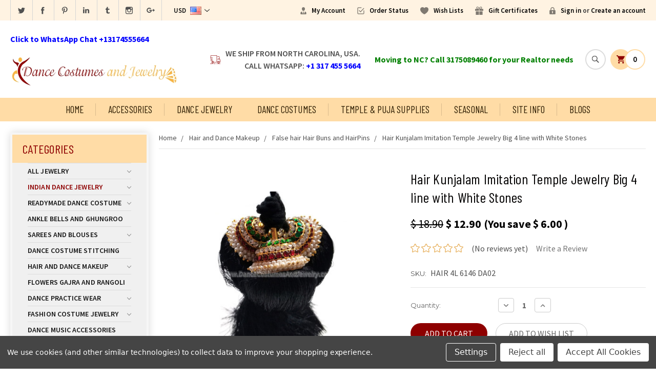

--- FILE ---
content_type: text/html; charset=utf-8
request_url: https://www.google.com/recaptcha/api2/anchor?ar=1&k=6LcjX0sbAAAAACp92-MNpx66FT4pbIWh-FTDmkkz&co=aHR0cHM6Ly93d3cuZGFuY2Vjb3N0dW1lc2FuZGpld2VscnkuY29tOjQ0Mw..&hl=en&v=PoyoqOPhxBO7pBk68S4YbpHZ&size=normal&anchor-ms=20000&execute-ms=30000&cb=krn3yvp2futm
body_size: 50191
content:
<!DOCTYPE HTML><html dir="ltr" lang="en"><head><meta http-equiv="Content-Type" content="text/html; charset=UTF-8">
<meta http-equiv="X-UA-Compatible" content="IE=edge">
<title>reCAPTCHA</title>
<style type="text/css">
/* cyrillic-ext */
@font-face {
  font-family: 'Roboto';
  font-style: normal;
  font-weight: 400;
  font-stretch: 100%;
  src: url(//fonts.gstatic.com/s/roboto/v48/KFO7CnqEu92Fr1ME7kSn66aGLdTylUAMa3GUBHMdazTgWw.woff2) format('woff2');
  unicode-range: U+0460-052F, U+1C80-1C8A, U+20B4, U+2DE0-2DFF, U+A640-A69F, U+FE2E-FE2F;
}
/* cyrillic */
@font-face {
  font-family: 'Roboto';
  font-style: normal;
  font-weight: 400;
  font-stretch: 100%;
  src: url(//fonts.gstatic.com/s/roboto/v48/KFO7CnqEu92Fr1ME7kSn66aGLdTylUAMa3iUBHMdazTgWw.woff2) format('woff2');
  unicode-range: U+0301, U+0400-045F, U+0490-0491, U+04B0-04B1, U+2116;
}
/* greek-ext */
@font-face {
  font-family: 'Roboto';
  font-style: normal;
  font-weight: 400;
  font-stretch: 100%;
  src: url(//fonts.gstatic.com/s/roboto/v48/KFO7CnqEu92Fr1ME7kSn66aGLdTylUAMa3CUBHMdazTgWw.woff2) format('woff2');
  unicode-range: U+1F00-1FFF;
}
/* greek */
@font-face {
  font-family: 'Roboto';
  font-style: normal;
  font-weight: 400;
  font-stretch: 100%;
  src: url(//fonts.gstatic.com/s/roboto/v48/KFO7CnqEu92Fr1ME7kSn66aGLdTylUAMa3-UBHMdazTgWw.woff2) format('woff2');
  unicode-range: U+0370-0377, U+037A-037F, U+0384-038A, U+038C, U+038E-03A1, U+03A3-03FF;
}
/* math */
@font-face {
  font-family: 'Roboto';
  font-style: normal;
  font-weight: 400;
  font-stretch: 100%;
  src: url(//fonts.gstatic.com/s/roboto/v48/KFO7CnqEu92Fr1ME7kSn66aGLdTylUAMawCUBHMdazTgWw.woff2) format('woff2');
  unicode-range: U+0302-0303, U+0305, U+0307-0308, U+0310, U+0312, U+0315, U+031A, U+0326-0327, U+032C, U+032F-0330, U+0332-0333, U+0338, U+033A, U+0346, U+034D, U+0391-03A1, U+03A3-03A9, U+03B1-03C9, U+03D1, U+03D5-03D6, U+03F0-03F1, U+03F4-03F5, U+2016-2017, U+2034-2038, U+203C, U+2040, U+2043, U+2047, U+2050, U+2057, U+205F, U+2070-2071, U+2074-208E, U+2090-209C, U+20D0-20DC, U+20E1, U+20E5-20EF, U+2100-2112, U+2114-2115, U+2117-2121, U+2123-214F, U+2190, U+2192, U+2194-21AE, U+21B0-21E5, U+21F1-21F2, U+21F4-2211, U+2213-2214, U+2216-22FF, U+2308-230B, U+2310, U+2319, U+231C-2321, U+2336-237A, U+237C, U+2395, U+239B-23B7, U+23D0, U+23DC-23E1, U+2474-2475, U+25AF, U+25B3, U+25B7, U+25BD, U+25C1, U+25CA, U+25CC, U+25FB, U+266D-266F, U+27C0-27FF, U+2900-2AFF, U+2B0E-2B11, U+2B30-2B4C, U+2BFE, U+3030, U+FF5B, U+FF5D, U+1D400-1D7FF, U+1EE00-1EEFF;
}
/* symbols */
@font-face {
  font-family: 'Roboto';
  font-style: normal;
  font-weight: 400;
  font-stretch: 100%;
  src: url(//fonts.gstatic.com/s/roboto/v48/KFO7CnqEu92Fr1ME7kSn66aGLdTylUAMaxKUBHMdazTgWw.woff2) format('woff2');
  unicode-range: U+0001-000C, U+000E-001F, U+007F-009F, U+20DD-20E0, U+20E2-20E4, U+2150-218F, U+2190, U+2192, U+2194-2199, U+21AF, U+21E6-21F0, U+21F3, U+2218-2219, U+2299, U+22C4-22C6, U+2300-243F, U+2440-244A, U+2460-24FF, U+25A0-27BF, U+2800-28FF, U+2921-2922, U+2981, U+29BF, U+29EB, U+2B00-2BFF, U+4DC0-4DFF, U+FFF9-FFFB, U+10140-1018E, U+10190-1019C, U+101A0, U+101D0-101FD, U+102E0-102FB, U+10E60-10E7E, U+1D2C0-1D2D3, U+1D2E0-1D37F, U+1F000-1F0FF, U+1F100-1F1AD, U+1F1E6-1F1FF, U+1F30D-1F30F, U+1F315, U+1F31C, U+1F31E, U+1F320-1F32C, U+1F336, U+1F378, U+1F37D, U+1F382, U+1F393-1F39F, U+1F3A7-1F3A8, U+1F3AC-1F3AF, U+1F3C2, U+1F3C4-1F3C6, U+1F3CA-1F3CE, U+1F3D4-1F3E0, U+1F3ED, U+1F3F1-1F3F3, U+1F3F5-1F3F7, U+1F408, U+1F415, U+1F41F, U+1F426, U+1F43F, U+1F441-1F442, U+1F444, U+1F446-1F449, U+1F44C-1F44E, U+1F453, U+1F46A, U+1F47D, U+1F4A3, U+1F4B0, U+1F4B3, U+1F4B9, U+1F4BB, U+1F4BF, U+1F4C8-1F4CB, U+1F4D6, U+1F4DA, U+1F4DF, U+1F4E3-1F4E6, U+1F4EA-1F4ED, U+1F4F7, U+1F4F9-1F4FB, U+1F4FD-1F4FE, U+1F503, U+1F507-1F50B, U+1F50D, U+1F512-1F513, U+1F53E-1F54A, U+1F54F-1F5FA, U+1F610, U+1F650-1F67F, U+1F687, U+1F68D, U+1F691, U+1F694, U+1F698, U+1F6AD, U+1F6B2, U+1F6B9-1F6BA, U+1F6BC, U+1F6C6-1F6CF, U+1F6D3-1F6D7, U+1F6E0-1F6EA, U+1F6F0-1F6F3, U+1F6F7-1F6FC, U+1F700-1F7FF, U+1F800-1F80B, U+1F810-1F847, U+1F850-1F859, U+1F860-1F887, U+1F890-1F8AD, U+1F8B0-1F8BB, U+1F8C0-1F8C1, U+1F900-1F90B, U+1F93B, U+1F946, U+1F984, U+1F996, U+1F9E9, U+1FA00-1FA6F, U+1FA70-1FA7C, U+1FA80-1FA89, U+1FA8F-1FAC6, U+1FACE-1FADC, U+1FADF-1FAE9, U+1FAF0-1FAF8, U+1FB00-1FBFF;
}
/* vietnamese */
@font-face {
  font-family: 'Roboto';
  font-style: normal;
  font-weight: 400;
  font-stretch: 100%;
  src: url(//fonts.gstatic.com/s/roboto/v48/KFO7CnqEu92Fr1ME7kSn66aGLdTylUAMa3OUBHMdazTgWw.woff2) format('woff2');
  unicode-range: U+0102-0103, U+0110-0111, U+0128-0129, U+0168-0169, U+01A0-01A1, U+01AF-01B0, U+0300-0301, U+0303-0304, U+0308-0309, U+0323, U+0329, U+1EA0-1EF9, U+20AB;
}
/* latin-ext */
@font-face {
  font-family: 'Roboto';
  font-style: normal;
  font-weight: 400;
  font-stretch: 100%;
  src: url(//fonts.gstatic.com/s/roboto/v48/KFO7CnqEu92Fr1ME7kSn66aGLdTylUAMa3KUBHMdazTgWw.woff2) format('woff2');
  unicode-range: U+0100-02BA, U+02BD-02C5, U+02C7-02CC, U+02CE-02D7, U+02DD-02FF, U+0304, U+0308, U+0329, U+1D00-1DBF, U+1E00-1E9F, U+1EF2-1EFF, U+2020, U+20A0-20AB, U+20AD-20C0, U+2113, U+2C60-2C7F, U+A720-A7FF;
}
/* latin */
@font-face {
  font-family: 'Roboto';
  font-style: normal;
  font-weight: 400;
  font-stretch: 100%;
  src: url(//fonts.gstatic.com/s/roboto/v48/KFO7CnqEu92Fr1ME7kSn66aGLdTylUAMa3yUBHMdazQ.woff2) format('woff2');
  unicode-range: U+0000-00FF, U+0131, U+0152-0153, U+02BB-02BC, U+02C6, U+02DA, U+02DC, U+0304, U+0308, U+0329, U+2000-206F, U+20AC, U+2122, U+2191, U+2193, U+2212, U+2215, U+FEFF, U+FFFD;
}
/* cyrillic-ext */
@font-face {
  font-family: 'Roboto';
  font-style: normal;
  font-weight: 500;
  font-stretch: 100%;
  src: url(//fonts.gstatic.com/s/roboto/v48/KFO7CnqEu92Fr1ME7kSn66aGLdTylUAMa3GUBHMdazTgWw.woff2) format('woff2');
  unicode-range: U+0460-052F, U+1C80-1C8A, U+20B4, U+2DE0-2DFF, U+A640-A69F, U+FE2E-FE2F;
}
/* cyrillic */
@font-face {
  font-family: 'Roboto';
  font-style: normal;
  font-weight: 500;
  font-stretch: 100%;
  src: url(//fonts.gstatic.com/s/roboto/v48/KFO7CnqEu92Fr1ME7kSn66aGLdTylUAMa3iUBHMdazTgWw.woff2) format('woff2');
  unicode-range: U+0301, U+0400-045F, U+0490-0491, U+04B0-04B1, U+2116;
}
/* greek-ext */
@font-face {
  font-family: 'Roboto';
  font-style: normal;
  font-weight: 500;
  font-stretch: 100%;
  src: url(//fonts.gstatic.com/s/roboto/v48/KFO7CnqEu92Fr1ME7kSn66aGLdTylUAMa3CUBHMdazTgWw.woff2) format('woff2');
  unicode-range: U+1F00-1FFF;
}
/* greek */
@font-face {
  font-family: 'Roboto';
  font-style: normal;
  font-weight: 500;
  font-stretch: 100%;
  src: url(//fonts.gstatic.com/s/roboto/v48/KFO7CnqEu92Fr1ME7kSn66aGLdTylUAMa3-UBHMdazTgWw.woff2) format('woff2');
  unicode-range: U+0370-0377, U+037A-037F, U+0384-038A, U+038C, U+038E-03A1, U+03A3-03FF;
}
/* math */
@font-face {
  font-family: 'Roboto';
  font-style: normal;
  font-weight: 500;
  font-stretch: 100%;
  src: url(//fonts.gstatic.com/s/roboto/v48/KFO7CnqEu92Fr1ME7kSn66aGLdTylUAMawCUBHMdazTgWw.woff2) format('woff2');
  unicode-range: U+0302-0303, U+0305, U+0307-0308, U+0310, U+0312, U+0315, U+031A, U+0326-0327, U+032C, U+032F-0330, U+0332-0333, U+0338, U+033A, U+0346, U+034D, U+0391-03A1, U+03A3-03A9, U+03B1-03C9, U+03D1, U+03D5-03D6, U+03F0-03F1, U+03F4-03F5, U+2016-2017, U+2034-2038, U+203C, U+2040, U+2043, U+2047, U+2050, U+2057, U+205F, U+2070-2071, U+2074-208E, U+2090-209C, U+20D0-20DC, U+20E1, U+20E5-20EF, U+2100-2112, U+2114-2115, U+2117-2121, U+2123-214F, U+2190, U+2192, U+2194-21AE, U+21B0-21E5, U+21F1-21F2, U+21F4-2211, U+2213-2214, U+2216-22FF, U+2308-230B, U+2310, U+2319, U+231C-2321, U+2336-237A, U+237C, U+2395, U+239B-23B7, U+23D0, U+23DC-23E1, U+2474-2475, U+25AF, U+25B3, U+25B7, U+25BD, U+25C1, U+25CA, U+25CC, U+25FB, U+266D-266F, U+27C0-27FF, U+2900-2AFF, U+2B0E-2B11, U+2B30-2B4C, U+2BFE, U+3030, U+FF5B, U+FF5D, U+1D400-1D7FF, U+1EE00-1EEFF;
}
/* symbols */
@font-face {
  font-family: 'Roboto';
  font-style: normal;
  font-weight: 500;
  font-stretch: 100%;
  src: url(//fonts.gstatic.com/s/roboto/v48/KFO7CnqEu92Fr1ME7kSn66aGLdTylUAMaxKUBHMdazTgWw.woff2) format('woff2');
  unicode-range: U+0001-000C, U+000E-001F, U+007F-009F, U+20DD-20E0, U+20E2-20E4, U+2150-218F, U+2190, U+2192, U+2194-2199, U+21AF, U+21E6-21F0, U+21F3, U+2218-2219, U+2299, U+22C4-22C6, U+2300-243F, U+2440-244A, U+2460-24FF, U+25A0-27BF, U+2800-28FF, U+2921-2922, U+2981, U+29BF, U+29EB, U+2B00-2BFF, U+4DC0-4DFF, U+FFF9-FFFB, U+10140-1018E, U+10190-1019C, U+101A0, U+101D0-101FD, U+102E0-102FB, U+10E60-10E7E, U+1D2C0-1D2D3, U+1D2E0-1D37F, U+1F000-1F0FF, U+1F100-1F1AD, U+1F1E6-1F1FF, U+1F30D-1F30F, U+1F315, U+1F31C, U+1F31E, U+1F320-1F32C, U+1F336, U+1F378, U+1F37D, U+1F382, U+1F393-1F39F, U+1F3A7-1F3A8, U+1F3AC-1F3AF, U+1F3C2, U+1F3C4-1F3C6, U+1F3CA-1F3CE, U+1F3D4-1F3E0, U+1F3ED, U+1F3F1-1F3F3, U+1F3F5-1F3F7, U+1F408, U+1F415, U+1F41F, U+1F426, U+1F43F, U+1F441-1F442, U+1F444, U+1F446-1F449, U+1F44C-1F44E, U+1F453, U+1F46A, U+1F47D, U+1F4A3, U+1F4B0, U+1F4B3, U+1F4B9, U+1F4BB, U+1F4BF, U+1F4C8-1F4CB, U+1F4D6, U+1F4DA, U+1F4DF, U+1F4E3-1F4E6, U+1F4EA-1F4ED, U+1F4F7, U+1F4F9-1F4FB, U+1F4FD-1F4FE, U+1F503, U+1F507-1F50B, U+1F50D, U+1F512-1F513, U+1F53E-1F54A, U+1F54F-1F5FA, U+1F610, U+1F650-1F67F, U+1F687, U+1F68D, U+1F691, U+1F694, U+1F698, U+1F6AD, U+1F6B2, U+1F6B9-1F6BA, U+1F6BC, U+1F6C6-1F6CF, U+1F6D3-1F6D7, U+1F6E0-1F6EA, U+1F6F0-1F6F3, U+1F6F7-1F6FC, U+1F700-1F7FF, U+1F800-1F80B, U+1F810-1F847, U+1F850-1F859, U+1F860-1F887, U+1F890-1F8AD, U+1F8B0-1F8BB, U+1F8C0-1F8C1, U+1F900-1F90B, U+1F93B, U+1F946, U+1F984, U+1F996, U+1F9E9, U+1FA00-1FA6F, U+1FA70-1FA7C, U+1FA80-1FA89, U+1FA8F-1FAC6, U+1FACE-1FADC, U+1FADF-1FAE9, U+1FAF0-1FAF8, U+1FB00-1FBFF;
}
/* vietnamese */
@font-face {
  font-family: 'Roboto';
  font-style: normal;
  font-weight: 500;
  font-stretch: 100%;
  src: url(//fonts.gstatic.com/s/roboto/v48/KFO7CnqEu92Fr1ME7kSn66aGLdTylUAMa3OUBHMdazTgWw.woff2) format('woff2');
  unicode-range: U+0102-0103, U+0110-0111, U+0128-0129, U+0168-0169, U+01A0-01A1, U+01AF-01B0, U+0300-0301, U+0303-0304, U+0308-0309, U+0323, U+0329, U+1EA0-1EF9, U+20AB;
}
/* latin-ext */
@font-face {
  font-family: 'Roboto';
  font-style: normal;
  font-weight: 500;
  font-stretch: 100%;
  src: url(//fonts.gstatic.com/s/roboto/v48/KFO7CnqEu92Fr1ME7kSn66aGLdTylUAMa3KUBHMdazTgWw.woff2) format('woff2');
  unicode-range: U+0100-02BA, U+02BD-02C5, U+02C7-02CC, U+02CE-02D7, U+02DD-02FF, U+0304, U+0308, U+0329, U+1D00-1DBF, U+1E00-1E9F, U+1EF2-1EFF, U+2020, U+20A0-20AB, U+20AD-20C0, U+2113, U+2C60-2C7F, U+A720-A7FF;
}
/* latin */
@font-face {
  font-family: 'Roboto';
  font-style: normal;
  font-weight: 500;
  font-stretch: 100%;
  src: url(//fonts.gstatic.com/s/roboto/v48/KFO7CnqEu92Fr1ME7kSn66aGLdTylUAMa3yUBHMdazQ.woff2) format('woff2');
  unicode-range: U+0000-00FF, U+0131, U+0152-0153, U+02BB-02BC, U+02C6, U+02DA, U+02DC, U+0304, U+0308, U+0329, U+2000-206F, U+20AC, U+2122, U+2191, U+2193, U+2212, U+2215, U+FEFF, U+FFFD;
}
/* cyrillic-ext */
@font-face {
  font-family: 'Roboto';
  font-style: normal;
  font-weight: 900;
  font-stretch: 100%;
  src: url(//fonts.gstatic.com/s/roboto/v48/KFO7CnqEu92Fr1ME7kSn66aGLdTylUAMa3GUBHMdazTgWw.woff2) format('woff2');
  unicode-range: U+0460-052F, U+1C80-1C8A, U+20B4, U+2DE0-2DFF, U+A640-A69F, U+FE2E-FE2F;
}
/* cyrillic */
@font-face {
  font-family: 'Roboto';
  font-style: normal;
  font-weight: 900;
  font-stretch: 100%;
  src: url(//fonts.gstatic.com/s/roboto/v48/KFO7CnqEu92Fr1ME7kSn66aGLdTylUAMa3iUBHMdazTgWw.woff2) format('woff2');
  unicode-range: U+0301, U+0400-045F, U+0490-0491, U+04B0-04B1, U+2116;
}
/* greek-ext */
@font-face {
  font-family: 'Roboto';
  font-style: normal;
  font-weight: 900;
  font-stretch: 100%;
  src: url(//fonts.gstatic.com/s/roboto/v48/KFO7CnqEu92Fr1ME7kSn66aGLdTylUAMa3CUBHMdazTgWw.woff2) format('woff2');
  unicode-range: U+1F00-1FFF;
}
/* greek */
@font-face {
  font-family: 'Roboto';
  font-style: normal;
  font-weight: 900;
  font-stretch: 100%;
  src: url(//fonts.gstatic.com/s/roboto/v48/KFO7CnqEu92Fr1ME7kSn66aGLdTylUAMa3-UBHMdazTgWw.woff2) format('woff2');
  unicode-range: U+0370-0377, U+037A-037F, U+0384-038A, U+038C, U+038E-03A1, U+03A3-03FF;
}
/* math */
@font-face {
  font-family: 'Roboto';
  font-style: normal;
  font-weight: 900;
  font-stretch: 100%;
  src: url(//fonts.gstatic.com/s/roboto/v48/KFO7CnqEu92Fr1ME7kSn66aGLdTylUAMawCUBHMdazTgWw.woff2) format('woff2');
  unicode-range: U+0302-0303, U+0305, U+0307-0308, U+0310, U+0312, U+0315, U+031A, U+0326-0327, U+032C, U+032F-0330, U+0332-0333, U+0338, U+033A, U+0346, U+034D, U+0391-03A1, U+03A3-03A9, U+03B1-03C9, U+03D1, U+03D5-03D6, U+03F0-03F1, U+03F4-03F5, U+2016-2017, U+2034-2038, U+203C, U+2040, U+2043, U+2047, U+2050, U+2057, U+205F, U+2070-2071, U+2074-208E, U+2090-209C, U+20D0-20DC, U+20E1, U+20E5-20EF, U+2100-2112, U+2114-2115, U+2117-2121, U+2123-214F, U+2190, U+2192, U+2194-21AE, U+21B0-21E5, U+21F1-21F2, U+21F4-2211, U+2213-2214, U+2216-22FF, U+2308-230B, U+2310, U+2319, U+231C-2321, U+2336-237A, U+237C, U+2395, U+239B-23B7, U+23D0, U+23DC-23E1, U+2474-2475, U+25AF, U+25B3, U+25B7, U+25BD, U+25C1, U+25CA, U+25CC, U+25FB, U+266D-266F, U+27C0-27FF, U+2900-2AFF, U+2B0E-2B11, U+2B30-2B4C, U+2BFE, U+3030, U+FF5B, U+FF5D, U+1D400-1D7FF, U+1EE00-1EEFF;
}
/* symbols */
@font-face {
  font-family: 'Roboto';
  font-style: normal;
  font-weight: 900;
  font-stretch: 100%;
  src: url(//fonts.gstatic.com/s/roboto/v48/KFO7CnqEu92Fr1ME7kSn66aGLdTylUAMaxKUBHMdazTgWw.woff2) format('woff2');
  unicode-range: U+0001-000C, U+000E-001F, U+007F-009F, U+20DD-20E0, U+20E2-20E4, U+2150-218F, U+2190, U+2192, U+2194-2199, U+21AF, U+21E6-21F0, U+21F3, U+2218-2219, U+2299, U+22C4-22C6, U+2300-243F, U+2440-244A, U+2460-24FF, U+25A0-27BF, U+2800-28FF, U+2921-2922, U+2981, U+29BF, U+29EB, U+2B00-2BFF, U+4DC0-4DFF, U+FFF9-FFFB, U+10140-1018E, U+10190-1019C, U+101A0, U+101D0-101FD, U+102E0-102FB, U+10E60-10E7E, U+1D2C0-1D2D3, U+1D2E0-1D37F, U+1F000-1F0FF, U+1F100-1F1AD, U+1F1E6-1F1FF, U+1F30D-1F30F, U+1F315, U+1F31C, U+1F31E, U+1F320-1F32C, U+1F336, U+1F378, U+1F37D, U+1F382, U+1F393-1F39F, U+1F3A7-1F3A8, U+1F3AC-1F3AF, U+1F3C2, U+1F3C4-1F3C6, U+1F3CA-1F3CE, U+1F3D4-1F3E0, U+1F3ED, U+1F3F1-1F3F3, U+1F3F5-1F3F7, U+1F408, U+1F415, U+1F41F, U+1F426, U+1F43F, U+1F441-1F442, U+1F444, U+1F446-1F449, U+1F44C-1F44E, U+1F453, U+1F46A, U+1F47D, U+1F4A3, U+1F4B0, U+1F4B3, U+1F4B9, U+1F4BB, U+1F4BF, U+1F4C8-1F4CB, U+1F4D6, U+1F4DA, U+1F4DF, U+1F4E3-1F4E6, U+1F4EA-1F4ED, U+1F4F7, U+1F4F9-1F4FB, U+1F4FD-1F4FE, U+1F503, U+1F507-1F50B, U+1F50D, U+1F512-1F513, U+1F53E-1F54A, U+1F54F-1F5FA, U+1F610, U+1F650-1F67F, U+1F687, U+1F68D, U+1F691, U+1F694, U+1F698, U+1F6AD, U+1F6B2, U+1F6B9-1F6BA, U+1F6BC, U+1F6C6-1F6CF, U+1F6D3-1F6D7, U+1F6E0-1F6EA, U+1F6F0-1F6F3, U+1F6F7-1F6FC, U+1F700-1F7FF, U+1F800-1F80B, U+1F810-1F847, U+1F850-1F859, U+1F860-1F887, U+1F890-1F8AD, U+1F8B0-1F8BB, U+1F8C0-1F8C1, U+1F900-1F90B, U+1F93B, U+1F946, U+1F984, U+1F996, U+1F9E9, U+1FA00-1FA6F, U+1FA70-1FA7C, U+1FA80-1FA89, U+1FA8F-1FAC6, U+1FACE-1FADC, U+1FADF-1FAE9, U+1FAF0-1FAF8, U+1FB00-1FBFF;
}
/* vietnamese */
@font-face {
  font-family: 'Roboto';
  font-style: normal;
  font-weight: 900;
  font-stretch: 100%;
  src: url(//fonts.gstatic.com/s/roboto/v48/KFO7CnqEu92Fr1ME7kSn66aGLdTylUAMa3OUBHMdazTgWw.woff2) format('woff2');
  unicode-range: U+0102-0103, U+0110-0111, U+0128-0129, U+0168-0169, U+01A0-01A1, U+01AF-01B0, U+0300-0301, U+0303-0304, U+0308-0309, U+0323, U+0329, U+1EA0-1EF9, U+20AB;
}
/* latin-ext */
@font-face {
  font-family: 'Roboto';
  font-style: normal;
  font-weight: 900;
  font-stretch: 100%;
  src: url(//fonts.gstatic.com/s/roboto/v48/KFO7CnqEu92Fr1ME7kSn66aGLdTylUAMa3KUBHMdazTgWw.woff2) format('woff2');
  unicode-range: U+0100-02BA, U+02BD-02C5, U+02C7-02CC, U+02CE-02D7, U+02DD-02FF, U+0304, U+0308, U+0329, U+1D00-1DBF, U+1E00-1E9F, U+1EF2-1EFF, U+2020, U+20A0-20AB, U+20AD-20C0, U+2113, U+2C60-2C7F, U+A720-A7FF;
}
/* latin */
@font-face {
  font-family: 'Roboto';
  font-style: normal;
  font-weight: 900;
  font-stretch: 100%;
  src: url(//fonts.gstatic.com/s/roboto/v48/KFO7CnqEu92Fr1ME7kSn66aGLdTylUAMa3yUBHMdazQ.woff2) format('woff2');
  unicode-range: U+0000-00FF, U+0131, U+0152-0153, U+02BB-02BC, U+02C6, U+02DA, U+02DC, U+0304, U+0308, U+0329, U+2000-206F, U+20AC, U+2122, U+2191, U+2193, U+2212, U+2215, U+FEFF, U+FFFD;
}

</style>
<link rel="stylesheet" type="text/css" href="https://www.gstatic.com/recaptcha/releases/PoyoqOPhxBO7pBk68S4YbpHZ/styles__ltr.css">
<script nonce="YpF3ht5xQgjkME-UKF_rsQ" type="text/javascript">window['__recaptcha_api'] = 'https://www.google.com/recaptcha/api2/';</script>
<script type="text/javascript" src="https://www.gstatic.com/recaptcha/releases/PoyoqOPhxBO7pBk68S4YbpHZ/recaptcha__en.js" nonce="YpF3ht5xQgjkME-UKF_rsQ">
      
    </script></head>
<body><div id="rc-anchor-alert" class="rc-anchor-alert"></div>
<input type="hidden" id="recaptcha-token" value="[base64]">
<script type="text/javascript" nonce="YpF3ht5xQgjkME-UKF_rsQ">
      recaptcha.anchor.Main.init("[\x22ainput\x22,[\x22bgdata\x22,\x22\x22,\[base64]/[base64]/[base64]/[base64]/[base64]/[base64]/KGcoTywyNTMsTy5PKSxVRyhPLEMpKTpnKE8sMjUzLEMpLE8pKSxsKSksTykpfSxieT1mdW5jdGlvbihDLE8sdSxsKXtmb3IobD0odT1SKEMpLDApO08+MDtPLS0pbD1sPDw4fFooQyk7ZyhDLHUsbCl9LFVHPWZ1bmN0aW9uKEMsTyl7Qy5pLmxlbmd0aD4xMDQ/[base64]/[base64]/[base64]/[base64]/[base64]/[base64]/[base64]\\u003d\x22,\[base64]\\u003d\x22,\x22w5QWw6g6wqY4Ny5/c8KUwrZEwqrCv1bDgcKUHQDCmCPDjcKTwq5LfUZPGxrCs8O5P8KnbcKKb8Ocw5QgwpHDssOgEcOqwoBILMOXBH7DtQNZwqzClcOfw5kDw6LCm8K4wrcme8KeacKaE8Kke8OhLTDDkCVtw6BIwq/DsD5xwpfCmcK5wq7Duz8RXMOHw6MGQkwpw4lrw6h8O8KJZMKYw4nDvjgnXsKQOGDClhQfw4doT33Cq8Kxw4MLwoPCpMKZNmMXwqZlZwV7wr5cIMOOwqVpasOawq/[base64]/DqMO+f8O+woQ9D8K3PWDCi8OAw4PChVfCqyhVw5rCs8OOw78ZW01mE8KqPRnCqyXChFUXwrnDk8Onw7DDrRjDtyJ1OBVBVsKRwrsZNMOfw61swqZNOcKwwrvDlsO/w6Qlw5HCkTpPFhvCoMOMw5xRacKLw6TDlMK2w7LChhoOwox4SiQPXHoww4Bqwplhw4RGNsKYEcO4w6zDgEZZKcOqw4XDi8O3AWVJw43CmnrDskXDjg/Cp8KfShhdNcOfYMOzw4hhw6zCmXjCgMOmw6rCnMOhw4MQc2Z+b8OHfRnCjcOrDRw5w7U5wq/DtcOXw47CqcOHwpHCtCdlw6HCtsKXwoxSwpnDqBh4wpvDtsK1w4B0wq8OAcKfHcOWw6HDg3pkTSFDwo7DksK3wrPCrF3DnW3DpyTCkmvCmxjDuW0YwrYFSCHCpcKjw5LClMKuwr9iAT3CosKgw4/DtUprOsKCw7jClSBQwp92GVwIwro6KEzDvmM9w7gMMlx1wqnChVQKwoxbHcK8ZQTDrVjCn8ONw7HDrcK7a8K9wqwUwqHCs8KYwrdmJcOBwq7CmMKZIMKwZRPDrsOiHw/Du2J/P8K1wonChcOMcsKPdcKSwpvCk1/Dry7DqATCqQjCncOHPBc0w5Viw4vDssKiK3vDpGHCnRUUw7nCusKzIsKHwpMSw71jwoLCv8O4ScOgOVLCjMKUw6PDsx/CqVPDncKyw51NKsOcRXc1VMK6EcKAEMK7C0g+EsKIwqQ0HFvCoMKZTcObw7sbwr8tU2tzw6N/worDm8KGW8KVwpAxw5vDo8KpwrHDg1gqVMK+wrfDsWzDrcOZw5cswpVtwprCtcO/w6zCnQ9kw7BvwrtDw5rCrCXDn2JKf3tFGcKCwqMXT8Oqw6LDjG3DosOEw6xHbcOmSX3CscKCHjILZB8iwoVQwoVNVlLDvcOmWGfDqsKODWI4wp1VMcOQw6rCrTbCmVvCmgHDs8KWwqLCo8O7QMKSdH3Dv09mw5tDT8Otw70/w5ANFsOMIAzDrcKfRsKXw6PDqsKDXV8WOcK6w7PDq0VJwqTCtmnChsO0EcOyNlzDrzPDgw7ClsO/JljDoCYkwo1ZKmx4I8O2w4FiL8KKw7HCpF3CiSzDvMKMwrrDt2tFw6PDlzRPH8Onwp7Dgx/CoX5Uw6DCn2MdwpfChcOdbcOpVMKHw6rCoXtJUQTDqERvwrg4XV3CtB48wobCpMKHO0Ydwo5hwoQmwpsow58YFcO6ZsOmwpZ8woYiYUbDs2x/MMKywpzChgZkwq4swo3DucOWOMKPD8OfFUQmwrQdwpHCusK3SMKHBUNNCsO2QSXDv0XDnGDDqMKFaMKLw7U0FcOuw73ChGonwpHCicOUZsK6wqDCvy/Dp1Qdwpk8w6oJwotTwoE2w4dcY8KYbcKFw53Dj8OpEMKbZyTDmRVodMORwoTDmMOEw5VxZcOOBcOywqrDrcOibWxiw6jCpWHDqMOpFMOAwrPCiz/[base64]/DgsOmXGTDnynClcKdwqjCosO9OQjCinDDr2DCq8OIG1/Dtz4EOQ3CjxMKw5XDhMOnRg/[base64]/Ck1/CpMKLAhzDoALDpRrChT3DlDrDqwHCjGrDtsO/DMK2OUbDmMOVa3MhJh1SfDXCs3MRYiltRcKpw7vDhMKeR8OgbMOqMMKhRBoiV0pWw7zCssOvOG9Ew5zDkUrCiMOYw7HDjk7ChnoTw7NtwpQtdMKfwpTDkisawqTCgD3ChMKTJsOow5YYF8K5CittEcKCw4liwrTDnBbDmcOBw7/DqsKYwqQ9wp7CtX7Di8KQGMKAw6HCi8OSwrrCrFDCokd+Tk/CrSB2w6kTwqPCnDLDlcKnworDojgaNsKCw5TDgMKPDsO/wr84w5vDqMOUw7fDicOUwqHDgcOAMTl7RDhdw4hsKMOsKMK7czF2eRR5w5rDtMOwwrdEwrDDtW89wrAwwpjClAvCpSRkwo7Dpw/CtsKiWQ9YcxzCncKKeMO5wrYRccKqwrLCkRrCjsKPI8KfBDPDoiYdwrPClHDCkyQANMKVw6vDkQ7CvcOVJ8KgXEo0Z8OEw7cvCwzChn7Ck3RJHMOmCcOCwrnDkSDCs8OjTzvDtwLCnkYeV8KtwoXCkiDCvgzChnbDvlDClk7CqRxwK2XCgcKpL8Ocwq/[base64]/DrMKxDTZKw6/CqmTDkMKfwrFSaRvDn8KvNF3Ch8KmKHQxLsKvecOAwrNtRWHCt8OPw6jDoXLDssKsS8KuUcKJdMOQfQUjJcONwoDDtlcPwqE7BRLDkUnDsHTCiMO5AU4+w7LDkcOMwpzCi8OKwphhwp4bw4QLw7pIwqw2wonDncKtw41Jwpp9Ry/CiMK0wpkZwrQDw518IsOCNMKxw7rCscOyw6wnHHLDosOow4TChnnDl8K0w4XCicOHwoIPU8OVaMKpbcOlfMKiwqwqdcOjdgtFw7fDohI/[base64]/wpt7DHfCvMOfBMOEwrpVw4lqwqA1w7thwr4Lw5HCkXnCkkEgPsOCKwgpa8OqFcO8SyHChTYpDHNGfy4mCMK8wrFGw5AYwrXDhcOiZcKDGMOuwoDCpcO9cFbDoMOdw7zDhi5gwphQw43CnsKSGMKSBsO/[base64]/wr/ClMOIDMOuwobDqAjDiQnCkA3DiMKlFjojwpRiRHgiwp/DvHE8KQXCh8ObKMKJIEnCosOmU8O/[base64]/VB3Dk8KRwqprFFdgRWUZwr7CjHbDoU3DohDCm3zDtMKzQWkDwo/[base64]/wrQKwqnDk8ORwoTDmz3DlcK9E8O2wrvChzMRPkEzTQLClcKvwpdIw7lbwqsjMcKpOsOswqbDqBPCiSg3w7BzO1fDpsKWwo1JckhZKcKQwrM4T8OZaGEyw79Ywq1JBD/[base64]/wpzDrMOyw7TDj8OGwojDpMO6w7vCnQ1UbsK5wpxveyJXw5vDjQDDusKDw5TDv8OVR8OEwr7CtMKQwqfCiSZGw5MpScO9woJUwoNrw5DDkMO/NE3DknHClXpGwqoCEMOLwp7Dn8K+e8O9w77Ck8KZw4ARHjbCkcKnwpbCtcKPZlvDuwJKwovDph0bw7DCjDXCmkVGcnxTWcKUEEhjfG7DnWbCmcOUwoXCp8O/O2/[base64]/wqh9OMK4wqbCsMOxwpl2ecOUw6ktfMKVwpUBc8KjClHCn8OzLT7Cs8OuJ0E9NcOWw7lrciJoNFnCksOkWRInIiDCvXk+w4HCpyFIwrLCmT7DrztCw6vDlMO4XjXCpsO1LMKmw4Bve8OCw6F8w6xjwp3Dm8OAwpIAOwzDosOnV0YbwrnDrRFQNcKQTD/DghJhak7Cp8KaQXTDtMKdw75Jw7LCkMKgc8K+JB3Dr8KTKXZzY20iXMOKGWYIw4kiFsOWw7rCuk1sN2rDrQfCuUolVcKrwqFzdVY0ZB/Ci8Orw48QLsOyfsO7fClzw4ZNwoDCgjPCrsKSw6zDmMKDw7nCmzUYwrLCtEMywpvDoMKPQMKWw77ClsKaOm7Ct8KNS8OpKsKYw7JCHMO3Tm7Cs8KAFjjDrcKjwrbCnMKBasKWwpLDpAPCksOFXMO+woslG37Ch8KRFsOLwpBXwrU8w6UpGsKZQU9Nw4l/w5U9TcOhw4jDsjUPQsOxGS59wp7CssOMwpVHwr0/[base64]/DslQ8O8OewpLDmcOAw4I+NxQDYsO3w4LDjV5Tw6B8w5jDmEx8wovDsUnCtMKDw4HDtcOvwp3DjsKDU8KJCcKvQcKGw5pTwpNiw4Irw6vDk8O/w7M0P8KOYHDCmwbCpBjDuMK7wqPCoDPCnMKkbRNSeDvCsx3Dp8OeI8KEbVPCusKWBV83csOvaVXCtsKobcOrw4FgPFIdw6vCssKnwpPDoC0IwqjDkMKmJMK5CsOEUADDtnI2Xg/[base64]/[base64]/CkcOyw7rCjMOkemrCjMOpw4YmwoDDrQptwqdXw6jDqDUcw47ClGRGw5/DqMKtH1ciAMO2wrUzH0PCsFHDlMKvw6I2wpvCmgTDp8KJw6RUJD0/w4QDw6LChsKfZMKKwrLCrsKEw4kyw7/CgsO6w65JIcKnw6JWw4vDlkdUFVgFwonDsX8cw63Cq8KXDsOTwoxmGcOafsOCwr0VwpvDpMO9w7HDjTjDgFzDnQ/[base64]/[base64]/w6Rew6Mdw7Z0Q8OIfsKmTMKYwqMBVsK9wqg6HwbDhsK9S8KzwoHCnMOFPsKqGyfCoHBXw5xIdS/CigstBsObwqnDqmLDkgJZLsOqQWnCkjDCgcOlZcOhwpvDlngDJcODH8KPwpkIwp/DmnbDrBs4wrDDisKEVsOtG8Osw5RXw7lEbsODEisiw7QqDxzDpMKZw79OGcOOwpHDnWB0LcOzwqrCpMOJw6bDmHAxVMKNI8OZwrMgEW4Jw7UxwpHDpsKLwoo3eyLCuwfDoMKaw6MowrVAwoXChCISJ8OUeglPw5/DjnLDgcOvw7JAwp7Ci8OsPG10SMOhwr/Dk8KZOsOnw79vwoIDw4NEEcOKw5XCmsKVw6jCtsO3woEIDcOyPUjClS1mwpEDw7hsK8OZKAt4OAnClMK5FhhzMH9lwrMpwpzDuyLCvnw9wpw2LsO1WMOEw4FJUcO6HGc/wqfDnMKxLsKlwqLDqjxJE8KXw6fCg8OxQXbDncO0UMOuw63DnsKxd8OaDsKBwp3Cimhcw5ckwp/CvURPAMKuVQoyw7bCkg/CtsOQP8O7W8Olw43Cs8O/V8KPwoPDv8O2wpNjJ0oFwpDClcK2w6wUYMOYbsKywpdcWsKUwr5Rw6/CvsOgZcKOw4LDrsKlU3XDhAbDoMKQw43Cm8KQQWZWD8OQecOFwqYVwoskVR0VEzpewpnCpXbCvcKIUQ/Dl1XCuFEcfHXDnnEAWMKsRMO/DXvCklTDp8O5wph4wrgvPRvCpMK4w40dDErCkA3Dsn9EOcOwwobDohRBwqXCiMOOOgA0w7vCvMOdZXDCrGAtw75FTcKgWcKxw6/DnnbDn8Kiw7nCpcKSwppcfsOOwpzCkBw0woPDq8OUYW3CuzMtNg7CuXLDlMOYw55ELjbDiEHDqsOhwrkCwpzDvFHDjgQlwq3CoA7DhcOMGQIDFnPCrQjDmcO7wqHDt8KzaFbCh1zDrMOdYcOtw6/[base64]/RTBfwojDl8K3VxtiOcOnf8O2BW3ClsOAw4N/[base64]/FWHCuXZPCyXDqsO7EzrDjnTDkEB0wot3fSnCqgkyw6DDs1QfwoTCosKmw7/CiifCg8K8w6dpw4fDnMOjw4Fgw7xiwrXChyXCs8OJYlA7CcOXFFYDR8Oxw4DCosOKw7HCv8Kfw5/DmcKQUm7DisOawojDp8O2ME4qwoVONw94IMOAPMOYGcKvwqhew4JlBDA/w4HDhmILwpBww5vCii1GwpPCkMOdw7rClgZFLX8jUH3CjsOiMFk4wrxQDsOSw4ZBC8OQM8KqwrPDiS3DvcKSw77CpxMqwqHDjR7DjcKwTsK2w4jCkgpmw5l4JcOmw4hWIUHCuEdtd8OPwrPDnMOKw4jCpCx+wrsbCwvDp0vCmjPDhcOqSFspwrrDvMOFw6PDusK5wr/[base64]/Dsngmw4d4w79Vwp3ClU0vNWpWwpBDw4/CpsKHL24lb8O0w6kMHSp7wrRgw5cgBVJ8wqrCiFbDt2Q7ZcKtRzjCmsO7EFBcPGnDp8OTwqnCtTAIdsOKw7DCrnt6ElbDqSLCk3Apwrt1KcK5w7HCoMKTGwsYw5PCiwTCnQVcwrcsw5/[base64]/Dhn7CtMKKw7svS8K9R0sVfMKjw6LCuS3Co8KcAsOSw5TDs8Kcw5sGXzPCtX/DvyMZw5l3wqzDgsKCw6bCtcKWw7jCuAd8YMKfeFYEVF3Co1QGwoHDtXnChWDCoMKvwoFCw4lbMsK1XMOmX8K5wrNNHArDtsKIwpNKYMOQbwTCusKawo/DksOMfzPCljsGbsKLw4HCu1/[base64]/wrPCv8KKLBvCu39eKEzCkG3DpGsYw5ozwpzDpcKmwp7Dg1fDscOdw6vCsMOYw4l8PMO/B8OaLT1taF0IRMKnw6VfwoVgwqInw78/w4NMw54Pwq7Du8OyABNIwrM8byfCpcKSEcK9wqrCt8KGYsK4MD/DmmLChMOhQRfDgsK9wrrCtcOOQcO0XMOMEcKhZSHDt8KbahEEwqxDbsO8w6kMw5jDiMKLLyVrw79lH8KLOcOgTRbDqjPDpMKJB8KFcsK1SsOdfFliwrd0woUjwr9+OMKWwqrCv0fDo8KOwoDDjsKQw5jCrcKuw5PDrsOww53Djj9/cE5Ze8KrwpATOCjCgjDDgHbCnMKANMKhw6IsdcKWAsKaD8OBRU9TBsOnJGpwMDrCmhPDuTs2AMOhw7HDhcO7w6kJTU/Dj1shwp/DmgrCgl1QwrnCh8KpGCHDn2/Dv8O8DHXClCzClsOnA8KMGsKSwovDjsKmwrkPwqzCp8O/egnCjR7CpjrCmwlpwobDqnAKE1c3OcOfR8Oqw7DDlMK/McONwrojLMOtwp/DnsKHw4jDgcK2wrjCrzrDnR/CtlNSJX7DnnHCuArCp8OcJ8KmIHx+BCzCqsOeMi7DrsOew5jCicOzJjIowrHDpg7Dr8Kkw5Fnw4IyB8KSP8KZSsKfFxLDsU/[base64]/Dp3vCvcK0wrfCsMKjDxAmTGQxO3PDr3HDki/DvgJ2wqDCqEHDpRvCoMKiwoAswrIsbGlLHsKNw5HDkQpUwoXCvAVowo/CkFMvw6AOw69Rw7YLwrzCv8OKO8OlwpV5PXFlw4bDv0PCucKsTlwcw5bCpjZkLcKBHXoNQRlvCMO7woTCssKGUcKOwrnDqT/DgV/DvGwFwozCk3nCh0TDl8KUJgUHwpXDpUfDsiLDrMOxagwPJcKXwqkTdA7DicKuw5bCp8KLcMOywrxqYR5gRi/[base64]/CsSFmEsOdwrDDmyHDuDoew7BvwoEwVH/[base64]/CihkCSQPCvMOrOMKWwpjDtyDDlHc2WcO8w4Vrw7EJLSY6wovCmMKhYcObScKqwoNswrzDim/DlcK7OB3DkTnCgMOQw5FuOzbDvUxRwqUXw4suNUTDqsKyw7x9HyzCn8KlEDfDnVkdwq3CgzLCr2/Drg9iwobDshTDrjVREntMw6DCuhnCtMKrdyVIYMOlA3jCl8K8w7DDtGvDmMO2B2dNw4lHwphJWzfCpC/DisOMw686w7PCqxDDnB1IwrDDgFZlS04GwqgXwpTDlsOLw6EGw7NiX8KPfFVcfj9GMSrCrcKnwqdLwq8kw7vDn8OlFMKrcsOUIj/CoyvDjsOWeysTOE5ww7h6NWDDqMKMfcOhwo/CuAnCisKVwrfCksKUwo7CpH3Ct8O1Cg/[base64]/DiltmF8ONwpRBw6fDtnjClEc3wpjCkcO+wrTCtcKOw7R8NVJgem3CpxZbecKNelrDpMKNZiVQbsOHw6M5Jz8iUcOOw5zDrTLDrMOxbsO/T8ORM8KSw5ZxawUnT2AfJB9NwqvDsBgrVwcPwr5+w71Gw4jDmSYAayoKdHzCicKlwp99bQBDKcOMwrjDs2DDmsO0DijDgzZaQjUVw7/CuCgOwpoZaEXCpcOlwrvCkhHCnC3DjS8Pw4LDqcKCw7wdw7JkRWjCjsKhw5XDt8OZX8OgIsO0wp8Lw7wsc0DDrsK3worClARIelDCksK5VsKwwqVVw7zDu0J3T8OkFsKHP0bCpndZTz/DhV3CpcOXw4YcYMOsWsO+w6ReH8OfOMKnwrvDrkrCg8Oswrd3csOAFiwKesO6w6/CssOhw5fChWBWw71VwpTCgWJcBzN8w6zCjyzDh3RNaj0kJxd5w7DDshh7LSlVbsK/w4ciw77CqcOXQ8O/wox7O8KpFsKrXF5Xw43DuFDDssO+wp/Dn1XDmmrCtzsdV2I2Rx45SsKgwr41wqJUI2U8wr7Co2Jkw6PDgz9ywqQef2rDkHRWw5/Cs8KqwqwfAXTDiX3DqcKFSMKZwqrDuD1jGMKgw6DDjsKNGzc+wp/CsMKNEMKPwoTCinjDpAJnXsKEwoTCj8OkUMKgw4Zdw7YSCW7Cp8KrORQ8JQfChmfDkMKLw6fChMOiw6HDrMO9a8Kdwq3DhRnDgxbDnm0cwpnDrMKjRsKzLsKQBUgIwr02wqx+diXDmyp1w4jDliLCmUdWwpPDgwPDoUtbw6bDpGAAw7ZMw7/[base64]/w77DmsONTXgeYcK2w6TDisOBw7EtBiEvwoNIW2XClSDDosKSw7jCsMK2W8KJZyHDuWsHwrokw6BewqrCgRTDoMO9Rx7DrUfDvMKYwrXDqhTDom7CtMOqwo8cNSjCkkYowpBmw4h5w6NuAcO/LFp+w5HCgMKMw6PCiGbCrgvCpkHCrU/CogZdVsOKJXt0O8OSworDo3Aww4PCp1XDmMKVIMOmNgDDqMOrw7rCqQnClBAgw5jDiCEpchQQw7pNT8KvOsKBwrXCmj/DhzfDqcKbEsOhDCZqEwUyw4rCvsOHwqjCpGdcazHDiVwMFcODeD1tYgTDpx3ClCsQw7djwroVW8KbwoBHw7MEwos9fsOtQ08QRVLDpAnDsSwRcn0icz/DjcKMw7sNw4jDl8O+w51awrnClMK0bxlww7rDpznCp3Y1esO1bcKhwqLCqMK2wrXCmMO7W3LDlsOdYCrDgxV/OG4xw60owpIAw63DmMO7woXCuMOSwpAJcG/[base64]/Vm3DnsKvF8OrTWXCsMOJcsOMw5AKQMK/[base64]/dHogV8KUP2/DkBxKwrEVwpXDvcO3cMK7ZsO6wropw6vChcKTWsKCQsKGTMKhE2QqwoPCocKEdCTCv0LDksKUWFlcdRIbKy3CqcORHcOhw7N6EcKzw4BpFVLCvzrCsVbCsH/ClcOKdxbDmsOiMcKHwqUGecK0Bj3CrsKNOgcHWcKKFwVCw69QesKwfCHDlMOTwqfCiD82a8K/c0gNwrAywqnCjMOhC8KoAcOow6hBw47Dt8KYw6LDo2wYBsOuwq9kwqLCulciw5LDjjPCtcKZwosMwpDDgVTDnDtmw6tFQMK3wqzCuU3DkcKvwrfDksOGw5M1AMOCw5hgGcOmScKDcMKiwpvDmRR5w7FQbmwrKUJkEi/DscOiDSTCssKpO8OPw5vDnCzDssKbWCkLP8O6aT0fb8OsEjHCiTIbLsOhw7HDq8K7K3XDi2TDpMOAwovCg8K0IcKRw4nCphnCs8Kbw6NqwrkFE0rDrg8ewrB/wpUdfRt1w6fDjMOvJMKZcX7Cgl8lwoPDhsOpw6fDiB9uw6jDkcK/fMKRVxRbch7DoX5RPcKuwqHCo2MxN00kWhrDiXfDtgQtwrQ3GWDClmTDjm1dAsOCw7HDgWHDhcOYcHRdwrtGfm9mw5vDqMOlw4YNwo4Fw4VtwovDnzBKXH7Cj2chSsOXM8KnwqbDvB/[base64]/OsKEw5xNwpXDu8KIw5IfeSRfw77DvkFzAB/[base64]/Di8KswrtuUmNkwrXDkwXCq8KJX1RcwoLCq8K1w7wECFQOw6nDiFnCmsKIwoAvQ8KtGMKAwr/CsS7DssOewqJRwpYmMcO+w606dsK6w7vCmcK6wovCk2TDlcKDwodPwo1Vwq1uPsOpw556wq/Cvh5gDGzDlcOyw7wkTRUaw4XDoCzChsKPw6QywrrDhTLDg0VMZk7Dv3nDlGJtHGLDkSDCusKGwpvDhsKhw7gQWsOGe8Ojw6rDvQnCiHPCphjDgV3DhkLCt8Ovw59/[base64]/DijktwqbCosK/[base64]/DjnVcZCbCgn/CngNwcXkdwpEDw4jDi8O8wpw/VsK+FBBwGMOuJ8KzWMKGwqJiwot1A8OADGFswp3Cm8OpwrDDpRByVmDCiTJCIcKhSnLCiVXDkV/CvMK+VcOLw5DCn8O3ZcOheWbCp8OUwrZVw5UTTsOXwq7DihzCl8KNQAEOwo4ywpXCv0PDrwDCmxoZwqFgYAjCr8OBwovDrMKoY8OZwpTCnwDDtBJzTwTCgUQMaBllwpPCnMKHIcK6w6Zfw7/DhnfDt8KAEErDqMOTwo7CnBt0w6hJw7DDoTLCn8KSwqdYwqE8LQ/Dji7CpsKlw4AWw6HCtMK7wo3CisKDMCY2w4bDihsrDjLCpcK/PcOzJ8KjwpMLQsK2AsKuwqIiG3tTOTFUwq7DrF/Cu1omM8O7NXbDg8OXeVbDqsKWasOewpIjER3Cjx5pahLDgmpwwrFRw4TDuGQNwpcRJMOvDWMuQcKUw4I1wq56bD12XsOvw6E9Z8KJXMKEJsOGXHrDpcOQwrRZwq/DlsODw5PCtMOFWh7ChMK8d8Onc8KyE3LChzjDosO4woDDrsOxw5U/wpPDlMKDw4/ChMONZCNQN8K9wqNww6vChiF8I3/Dom44SsOhwprDm8OZw40Uf8K5PMKYQMK7w6LDpCRxIcOAw6XDv0XDucOJSHtywr/DkkkkO8KoIVjCi8OiwphmwqJOw4bDniVtw4bDh8OFw4LCp2ZMwpnDpMOPJkUfwpzCusKNDcKpwoJNIEZbw6AEwobDuU1fwpfCpCVlQB/[base64]/aMOMwoHCmMOiaywyw6LCr8OJVMKoWW44wqFsWMOcwrFNGcOpFMOtwqcdw4bCrGQSK8KJZ8K/[base64]/[base64]/Dg8KKFmLDu1g+w6YqGUxGw5drw6DDg8KiFMO8fDY0TcK7woEUQ3dSQ27DrcOuw44cw6zDogXDpyUQandSwq1qwpfDjMOYwqkzw5bCsTHCgcOcKMO4wqjChsKuAzfDtQHCv8OswrItMVE/w599wrhhw7PDjGPDm390PMO4cX1jw7DCg2zCmMK2dsO6UMOnIMOhw53Cr8KUwqN+VREsw6/DosOEwrTDisK9w4oGWsK8b8KPw5lYwovDlVXCnMKBwpnCi2/DiVc9HSvDtMKew7Itw4nDpWjClcOVdcKrSMKnw4DDgcONw5sqwpDCoWnDqsKpw4PDk3bDhMOsdcORPMOiNEvCpcKBd8KrN2JJwogew7XDgnDDlMObw6hIwrsJWCxrw6/DucOww77DkcOowq/[base64]/CjcOZwrzCkMKYLzNvwopxw4p2P3UHO8O4PMKhwoHCosOKEUXDksOpwrIjwo0Rw4RZwrvCmcKOZ8OKw6bDim7CkGHCvcOtAMO/DWs3w6LDgcOiwpPCgwU5wrjChMOvw7sUJMOFA8OTAMOBTgNUZMOEw5vCo34OWcOPd1s0UCTCrnTDm8KwE1NHwr3DomA+wqU7PnLDv382wpvDhF3CulI7OWVcwrbDpGR2R8Kpwo8awprCuihaw7rDmAhKUcKQVsKzM8KtDMO/a2jDlAN5wpPCoQrDigpBZcKZwogPwp7DjMKMQMOwFiHCrcOQMcKjVsKkw7fCtcKcMEkgL8O7w4HDoGXCjSZUwpoIRMKgwpjCsMOFNTctKcOww6fDtk4yXcKOw6XCp1vDi8Okw4wgYXhAwpjDiHDCrcKRwqAmwovDo8K/[base64]/CvVzCtsOFRcOiCsO5XsOnYAleAUMqwrV5TsODw5TCuWAAwokZw5DDuMK8eMKXw7YNw6zDkz/CsxA9VC3DoUrChzMSwrNKw5NMVkvCi8OgwpLCoMKSw44pw5jDmcOTw6howr0eQ8OSAsOQN8OyR8Oew6PDu8OIw7DDrsKLCR1haiMjwp7DpMO7Vl/Cl1E4VcOmBsKkw6fCg8KGQcOOBcK6w5XDpMOUw5DCjMOAPXUMw652wpBAPcOGJ8O8esOXw4ZcLcOpAUjDvFnDusO/[base64]/[base64]/DiwxsHB5Aw6/DjmLClB53GVsfKsOmAsK1c17CnsOFMEcofBnDvH/Dk8OLw4gAwrzDscKfwpQrw7ULw6TCuUbDnsOGS0TCrHTCmEssw6rDoMKew4Fje8Kvw6zCgEUaw5vCgsKSw5snw6fCtkNBY8OSWwjDh8KBJsO3w5giw4gREHfDrcKqKCHDqUNmwq08Y8OnwqTCuQ3Ct8KxwrJ4w5bDnTgEwrIJw6rDtzrDoEfDm8KEwrzClxvDoMO0wp/DtMO+w51Gw6/DilATc2xYwodXU8K6RMKbEcORwrJZDjbDoV/DjhfDlcKhNl3Cr8KQwrzCsmcyw6DCrcOnIhbDh11IfcOTfiPDvBUzEXBKMsOEL14xeUvDlk/DoEnDvcOTw4DDt8O/O8OfNHHDp8KyalBQQsKaw5ZvAxvDryVJK8Kgw7XCqsOqYMOKwqbCpmDDtsOIw4ARw43DjXfDiMOrw6xNwrspwq/DhcK0AcKsw6d4wqXDtHjDskw5w5DCgAvCthLCvcOUMMONMcO4Dn05wqdAwod1w4jDjBcccxQtw603B8K0JVMLwqLCuz4vHzLCtMOXbsO1wrVCw7fCnMOtesOdw5XDk8KbbBDDgMK9YcOrw6LDgXNPw41qw5PDqMKAR18LwqPDhQILw4fDqVHCnG4NDHTCusKuw6/DqRVYw53Dm8KLCH5Fw7bDkSlxw63Chl0ewrvCt8OTcsObw6Adw5kBc8OeEjXDvMKbb8OyVCzDnFtmPndRGEvDngxCLnDDkMKdA08nw7VAwqNXIHYvAMOBwrPCoQnCscOyYBLCg8K1NGkwwpVOwrJIVMKqS8OdwrgEwq3Cm8OIw7Qjwqhnwp81JyLDjTbCksK/PkNVw63CtS7CoMKAwo83AMKSw4TCk28PJ8KcB0nDtcOHbcOYwqc/w4Nfwpxpwpg/YsKCBT5KwqJ6w5jDqcOzSmcaw7vCklAAOsKlw5PCq8Onw5AVEmXCnMKbDMKkWTrClSHDiXnDqsK5GwfCnSXDt33Cp8Odw5XCsx5JLitjaCgqQsK1QMKXw4fCs1/DgxJVw4XCl2V2FnPDtz/DuMOEwoPCi3EHXMOlwr8Pw5lPwqHDoMKCw5UQRMOwOw40woBAw5jCjMK8SXQtIHk4w4RbwoEWwofChkvDs8KTwogMIcKjwozCo2HCihDCsMKkcw3DkzFoBz/Cg8KWHjIDWxbDmsO4VRQ5TsO8w6UVG8OFw7fDkxHDlElcw6h8PBtrw4seQlDDrnrCij/DrsOXw4/CkywvLUPClmE5w6LCg8Keb0pNG0LDiAgVdsKXwp/[base64]/CvizClRghSMO6w5hUw6cPwqrDtMObwoEwIWvDrMKFOX3Cu3onwpp7wr/CmcO9VcKLw4pkwozCo2ZxBsOhw6jDg2HDqTjDp8KGw7Nnw7NqDX9jwrvCrcKUw6PCswBaw7LDpcKzwocARQNJw6zDogfCnAZsw4PDuj3DgThxw7PDng/Cp3ESw6PCjxrDncK2CMO5WsKkwofDsgLCpsO/FcOWclJrwqnCtUDCrcK2wqjDusKmZsOrwqnDonhINcKEw5/[base64]/CqxzDtVLCpDfDt8Ouwp7DnF5ufywCwojDqEcvwppTw4FQMMOZSx/DoMOFe8OdwpNyUcO8wqPCrsKAW3vCtsKXwppdw57CpMO8aCguEMKYwqnDi8Kiw7ASK1VrPjl2wo/CmMKNwr7CuMKzRMOmJ8Oiwp3Dm8OneC1bwr5Lw71tTXNNw7/DohbCkghqVcKiw5huHm4owqTClMKaGSXDnXIXOxNcSMKURMKqwqfDgsOLw7RDK8OiwoLCkcOfwqRodF0rb8KrwpU1WcKuDSfCuV7DtAUXbcOzw5/DgE8AN2Yawq/Dr0YIwqvDsnc9blYgL8KfdzVcw43CjUrClcKtW8Ktw5zDm0lOwr19XlQvWjLCuMK/w5pmwozCksOxH3kWd8Kjel3DjEDDtMOWaUgJS3TCgcKleD59LWYtw7VGwqTDnBXCnsKFNcOuORbCrMOPbzrClMKwARsTw5zCvlvCkcOmw47Dg8K3wrUUw7fDr8OzXATDuXjDvGBEwqsywobCuBVLw4vCiBPCihhKw6rDrSE/E8Oow5LCjQLDszwSw6d4wovChMKUw5UaMTlPfMK/[base64]/CuRHCtn5dw6rDtcK3wqXCrsKfw5DDulbCvUXDmcKjasOIw4PCucKPHcK1w4nClBEkwoYYKMKpw7cEwrVLwqjCisK8FsKEwqxwwpgneiXDosOdwobDkBAqw4nDnsK1PMO9wqQYwpnDt1zDsMKGw5zCh8OfAQ/DlyrDsMOfw75+wo7DlMK4woZgw5wzEFXDokPDlnvCmMOVHMKJw5EyFTDDm8OEwqlHK0jDq8Kgw4bCgwHCncOcwoXDp8KCcjlFVsOJVFPDs8OAwqFDLMKIwo1Dw7cSw5DCjMOvKXbCuMK7RAUTZcOnwrdHYA42CUHCkALDlloqw5UowrB3DT43MsOnwqBcHwPCtS/Dmjc3w4NITBLCmMOsJEjDvsK1ZH/CnMKrwohZKF1WNjkmAT7CkcOqw7rCoR/CmcO/[base64]/wprDiVZRccOhwrTCrcOKeAk0woABwq3DngrDp1EHwr0LbsOjLDddw5HDmnjCuQRfOUDCpw9JccKxN8OFwr7DmVYMwotfa8OCw5TDtMKTBMKHw7DDt8KBw5dtw6c/[base64]/SX91wrB3wpIUwqI1w7TCs2XDpsOzBQ9jccKFRMKrYcK4VhVnw73DuR0Jw7sYHlTCmsOJwrUlcRB1w5UMwoHCjsKkD8KPAGseS3rDmcK9bsOjSsOtS2sjMR7DtsKmR8OnwofCjS/DmyBGdUXDoBkIYnEVwp7DuBHDsDLDpnDClcOkwp3DtsOrG8O9J8OMw5JqXi0ef8Kdw7DCmMK0TcOfPlJ6dsOSw7RCwq3DlWNbwrDDrsOuwqNxw6hVw7HCiwXDj2jDqETCpcKfSsKLdhJCwqnDmn7DlDl1TAHCpB7Ct8O/w7/Di8KAHXhNw5jDosKObk3CtMO2w7dTw4hoUMKPFMO/[base64]/HVcFw6IOwofDlzYfccKsXAQhw4/CrcOoZsKIZyTCusKIW8KWwonCtcOCPjEDc1ERwoXDvExPw5LCtcOzwo/CscOrMC7DvGJ0elAVw57DlcKyLjh8wqbCjsKzXn1Ac8KQNzFCw5InwpFkEMOpw7Frwo/[base64]/w5UrWnwAwq5Zw7fCkj4kw6UFIcOUwrnCkMOjwpgxOsK8CwMSwqMFB8KNwpHDrx/Cq0EBblpfwpAgw6jDgsKfw63CtMKKw4TDm8OQcsKwwoPCowEkHcOPasKdwpgvw5HDnMO7IV7Dt8Ora1bClsK0C8OLCx5Ow5PCjw7DtnTDlsK6w7XDn8K4cWVMFsOvw6VsXE18wrXDlDgUZ8KPw6PCuMKgORbDsXZNShzCgC7DmcKkw4rCn1/Cl8Kdw4PDrHXCqBrDh1ghY8K3FSccPUbDkRtDLHgKw6vDpMO8IEYxKg/CosObw54yACw9QwTCtcOZwqbDqMK0w6rCgwnDpMOWw5zClVJwwqfDnsOnwoPCkcKNUXvDo8KZwoNkw4UWwrLDocOWw4Zdw7h0DCdHKcOhBw/[base64]/DpQLCjVzCoCpTwo/[base64]/Ds0ohwqo0wpTCq8OfwpDCr8Kyw7/DqEpEw5nCsmwVN33Cg8K2w7hjMHlPUFnCsTzDpzFjwqQnwqDDgX1+wr/CtW3CpSbDl8KeSj7Dl17CnRs1fDXChsKORhF5w5HDjQnCmR3DlA40w5XDtcKHwqTDhhAkw7NyUsKVMMODw77ClcONdMKmSsORwrDDq8KkI8OBGMORVcOkwo3CrsKtw680w5zDkQU1w45wwp4pwrkjw5TDoUvDlDnCksKXwpbCoGdIwrbCvcO0K0tcwovDoX/CjijDmTjDtW9JwosDw4sDw70DOQhRM0VWIcOyBMOyw4Mqw5/CthZPODwtw7fCpcOhOMO3VEwgw7nDoMOAw7/DnMKpw5gIw6bDrcKwPMKmw77CgMOYRDd1w4rCkGTCugfCg0jDphjCkkzDnldBUD4pwo53w4HDnFx9w7rCv8KtwqTCtsOfwqEFw615GsOfw4F/ckNyw75SFMKwwpQ9w51DH242wpVYVQzDp8K5JX98wpvDkhTCrcKSw57CrsKcwqDDpcKHQsKlW8Kbw6o+ICYdDBvCkMKLVcOeeMKsI8KCwprDtCPCoAjDoFF4bHx/WsKHSjPCkDHDm1jChsO3dsKBFMKsw68ZSQ/Co8Oiwp3CvsKoPcKZwoAEw6DDh07DpypgNilGwofDr8Oaw6vCm8K5wrQyw5UqTsKOFATDo8Opw4oOw7XCoU7DmQUkw6PDnCFcdMOgwq/CtFl1w4QzZcOpwoxnMihlWhJDYsKYQn4rTsKpwp4QESttw5pPwo3DvsK+ScO7w4DDswLDrsKbDsK4wqAVasORw4NEwpJQcMOHfcOpEW/CujbDk1jClcOLdcOTwrxTIMK3w608bMOhMsKORCfDkMOJAj3Chw/[base64]/[base64]/wqU9w4XDjMO0w70wwoLDoyhhworCqEYUw4jDocKTBnbCj8Ovwp1Qw6fDgjLCk2HCicKaw5MVwoDCjELDisOXw50KTMOsTy/DksKvwoQZKsOHF8O7wqJqw6N/EsOAwoo0w5kIKzTCshQ/[base64]/CrcOYSMKBSUIOTcObw5sUwqDDvBzCnHwbwqPDpcOXDMKQTCTDpH4vw4BAwrjCn8OQdEjDun0mTsKCwrfDnsORHsOSw4fCqwrDtg4uDMKofQQubsOUc8Onw40Bw4F3w4HDhsKmw7nCkVsyw53CvGNgV8K4wq85DMKpGkA0YsO+w7jDjMOmw73ClH/CuMKWwojDt3jDh3fDtjnDv8KbJEfDiwjCkBPDli17wq9Qwo50wpjDuAMCwrrClSJIw7/Du03DkBbCvEvCp8OAwoYMwrvDt8KJNU/[base64]/DpcOuPsOWwoDCs8OMX1Y2woN5wo7Dh8OebsO0wqZmwrnDvsKOwqJ8cHTDj8KBU8ONScKsTHwAw4tldS5mwqTDkcO4wpZrQMK4XMOPK8KzwpvDhHTCjxlMw5/Ds8Kvw5LDsiPDn0wCw44jTWXCqg5JS8Ocw5p4wqHDg8K2Tg4ECsOgFcOiwrLDsMKjw5LCs8OcJybCmsOpS8KTw6rDkRLCo8KKLEtOwrIRwrLDpsO8w7gkUMKqS2/Cl8KZw7DCsQbDmcKIccKSwqVHCEY0DwIraDB0w6XDncKUZAlbw6/DhW0LwoJ1FcOww6jCpsOdwpfCjEFBZyAqKWxdPjdlwrvDsXoTFMKKw4Upw67Djz9FesKMIsKEW8KGwo/CjsOGWXpcDgbDhUI0OMOIHFzCiTpFwoDDqMOdFsKzw7PDt1vCi8K5wrRVwr9pRcKAw5jDuMOGwqp8w43Du8KDwoHDpxDCth7ChHXCpcOIw43CikXCgcOvw5jDssKqJGwgw4ZAw4hfZcOWQxzDq8KDJy3DsMOtdF3Cu0DCu8KoKMOi\x22],null,[\x22conf\x22,null,\x226LcjX0sbAAAAACp92-MNpx66FT4pbIWh-FTDmkkz\x22,0,null,null,null,1,[21,125,63,73,95,87,41,43,42,83,102,105,109,121],[1017145,536],0,null,null,null,null,0,null,0,null,700,1,null,0,\[base64]/76lBhnEnQkZnOKMAhnM8xEZ\x22,0,0,null,null,1,null,0,0,null,null,null,0],\x22https://www.dancecostumesandjewelry.com:443\x22,null,[1,1,1],null,null,null,0,3600,[\x22https://www.google.com/intl/en/policies/privacy/\x22,\x22https://www.google.com/intl/en/policies/terms/\x22],\x22bA8ynMaYNEtKzZh2T4eerESdTRXye3ISSWH4ch/TIeg\\u003d\x22,0,0,null,1,1769102130252,0,0,[174,90,192,32,230],null,[160,24,169],\x22RC-DNK4R6e04qxrzQ\x22,null,null,null,null,null,\x220dAFcWeA4M4RFxaNjA4leGDSq_B7Y-5Ud_mh5ZAuIAUdAOvxKm4MkTINMCqp-mgnTPTNLUDCehLZ5MIWgORfZvgdrZeXjxnY_OvA\x22,1769184930223]");
    </script></body></html>